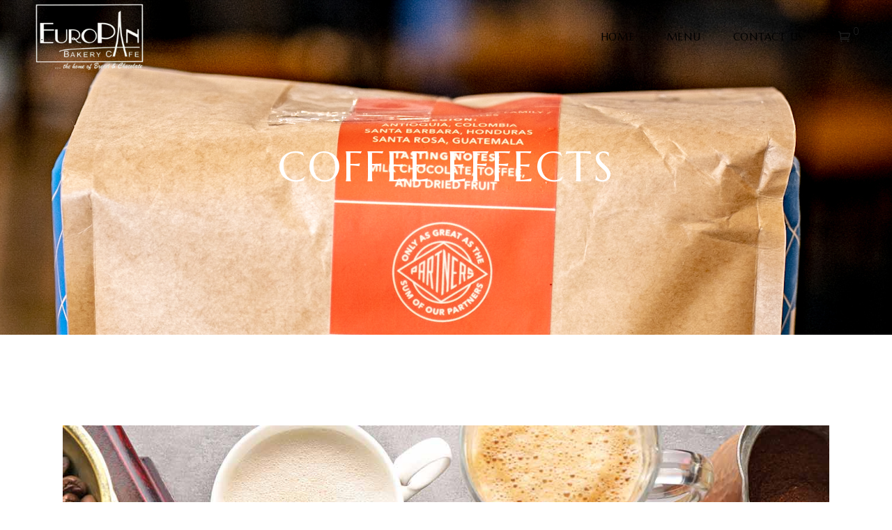

--- FILE ---
content_type: text/html
request_url: https://europancafenyc.com/category/coffee-effects/
body_size: 11801
content:
<!DOCTYPE html>
<html lang="en-US">
<head>
			
		<meta charset="UTF-8"/>
		<link rel="profile" href="http://gmpg.org/xfn/11"/>
			
				<meta name="viewport" content="width=device-width,initial-scale=1,user-scalable=yes">
		<title>Coffee Effects &#8211; Europan Cafe</title>
<meta name='robots' content='max-image-preview:large' />
	<style>img:is([sizes="auto" i], [sizes^="auto," i]) { contain-intrinsic-size: 3000px 1500px }</style>
	<link rel='dns-prefetch' href='//maps.googleapis.com' />
<link rel='dns-prefetch' href='//fonts.googleapis.com' />
<link rel="alternate" type="application/rss+xml" title="Europan Cafe &raquo; Feed" href="https://europancafenyc.com/feed/" />
<link rel="alternate" type="application/rss+xml" title="Europan Cafe &raquo; Comments Feed" href="https://europancafenyc.com/comments/feed/" />
<link rel="alternate" type="application/rss+xml" title="Europan Cafe &raquo; Coffee Effects Category Feed" href="https://europancafenyc.com/category/coffee-effects/feed/" />
<script type="text/javascript">
/* <![CDATA[ */
window._wpemojiSettings = {"baseUrl":"https:\/\/s.w.org\/images\/core\/emoji\/15.1.0\/72x72\/","ext":".png","svgUrl":"https:\/\/s.w.org\/images\/core\/emoji\/15.1.0\/svg\/","svgExt":".svg","source":{"concatemoji":"https:\/\/europancafenyc.com\/wp-includes\/js\/wp-emoji-release.min.js?ver=6.8.1"}};
/*! This file is auto-generated */
!function(i,n){var o,s,e;function c(e){try{var t={supportTests:e,timestamp:(new Date).valueOf()};sessionStorage.setItem(o,JSON.stringify(t))}catch(e){}}function p(e,t,n){e.clearRect(0,0,e.canvas.width,e.canvas.height),e.fillText(t,0,0);var t=new Uint32Array(e.getImageData(0,0,e.canvas.width,e.canvas.height).data),r=(e.clearRect(0,0,e.canvas.width,e.canvas.height),e.fillText(n,0,0),new Uint32Array(e.getImageData(0,0,e.canvas.width,e.canvas.height).data));return t.every(function(e,t){return e===r[t]})}function u(e,t,n){switch(t){case"flag":return n(e,"\ud83c\udff3\ufe0f\u200d\u26a7\ufe0f","\ud83c\udff3\ufe0f\u200b\u26a7\ufe0f")?!1:!n(e,"\ud83c\uddfa\ud83c\uddf3","\ud83c\uddfa\u200b\ud83c\uddf3")&&!n(e,"\ud83c\udff4\udb40\udc67\udb40\udc62\udb40\udc65\udb40\udc6e\udb40\udc67\udb40\udc7f","\ud83c\udff4\u200b\udb40\udc67\u200b\udb40\udc62\u200b\udb40\udc65\u200b\udb40\udc6e\u200b\udb40\udc67\u200b\udb40\udc7f");case"emoji":return!n(e,"\ud83d\udc26\u200d\ud83d\udd25","\ud83d\udc26\u200b\ud83d\udd25")}return!1}function f(e,t,n){var r="undefined"!=typeof WorkerGlobalScope&&self instanceof WorkerGlobalScope?new OffscreenCanvas(300,150):i.createElement("canvas"),a=r.getContext("2d",{willReadFrequently:!0}),o=(a.textBaseline="top",a.font="600 32px Arial",{});return e.forEach(function(e){o[e]=t(a,e,n)}),o}function t(e){var t=i.createElement("script");t.src=e,t.defer=!0,i.head.appendChild(t)}"undefined"!=typeof Promise&&(o="wpEmojiSettingsSupports",s=["flag","emoji"],n.supports={everything:!0,everythingExceptFlag:!0},e=new Promise(function(e){i.addEventListener("DOMContentLoaded",e,{once:!0})}),new Promise(function(t){var n=function(){try{var e=JSON.parse(sessionStorage.getItem(o));if("object"==typeof e&&"number"==typeof e.timestamp&&(new Date).valueOf()<e.timestamp+604800&&"object"==typeof e.supportTests)return e.supportTests}catch(e){}return null}();if(!n){if("undefined"!=typeof Worker&&"undefined"!=typeof OffscreenCanvas&&"undefined"!=typeof URL&&URL.createObjectURL&&"undefined"!=typeof Blob)try{var e="postMessage("+f.toString()+"("+[JSON.stringify(s),u.toString(),p.toString()].join(",")+"));",r=new Blob([e],{type:"text/javascript"}),a=new Worker(URL.createObjectURL(r),{name:"wpTestEmojiSupports"});return void(a.onmessage=function(e){c(n=e.data),a.terminate(),t(n)})}catch(e){}c(n=f(s,u,p))}t(n)}).then(function(e){for(var t in e)n.supports[t]=e[t],n.supports.everything=n.supports.everything&&n.supports[t],"flag"!==t&&(n.supports.everythingExceptFlag=n.supports.everythingExceptFlag&&n.supports[t]);n.supports.everythingExceptFlag=n.supports.everythingExceptFlag&&!n.supports.flag,n.DOMReady=!1,n.readyCallback=function(){n.DOMReady=!0}}).then(function(){return e}).then(function(){var e;n.supports.everything||(n.readyCallback(),(e=n.source||{}).concatemoji?t(e.concatemoji):e.wpemoji&&e.twemoji&&(t(e.twemoji),t(e.wpemoji)))}))}((window,document),window._wpemojiSettings);
/* ]]> */
</script>
<link rel='stylesheet' id='wc-stripe-blocks-checkout-style-css' href='https://europancafenyc.com/wp-content/plugins/woocommerce-gateway-stripe/build/upe_blocks.css?ver=a88a15ab0bb435d143d1786c93437c30' type='text/css' media='all' />
<style id='wp-emoji-styles-inline-css' type='text/css'>

	img.wp-smiley, img.emoji {
		display: inline !important;
		border: none !important;
		box-shadow: none !important;
		height: 1em !important;
		width: 1em !important;
		margin: 0 0.07em !important;
		vertical-align: -0.1em !important;
		background: none !important;
		padding: 0 !important;
	}
</style>
<link rel='stylesheet' id='wp-block-library-css' href='https://europancafenyc.com/wp-includes/css/dist/block-library/style.min.css?ver=6.8.1' type='text/css' media='all' />
<style id='classic-theme-styles-inline-css' type='text/css'>
/*! This file is auto-generated */
.wp-block-button__link{color:#fff;background-color:#32373c;border-radius:9999px;box-shadow:none;text-decoration:none;padding:calc(.667em + 2px) calc(1.333em + 2px);font-size:1.125em}.wp-block-file__button{background:#32373c;color:#fff;text-decoration:none}
</style>
<link rel='stylesheet' id='wc-blocks-vendors-style-css' href='https://europancafenyc.com/wp-content/plugins/woocommerce/packages/woocommerce-blocks/build/wc-blocks-vendors-style.css?ver=9.8.5' type='text/css' media='all' />
<link rel='stylesheet' id='wc-blocks-style-css' href='https://europancafenyc.com/wp-content/plugins/woocommerce/packages/woocommerce-blocks/build/wc-blocks-style.css?ver=9.8.5' type='text/css' media='all' />
<style id='global-styles-inline-css' type='text/css'>
:root{--wp--preset--aspect-ratio--square: 1;--wp--preset--aspect-ratio--4-3: 4/3;--wp--preset--aspect-ratio--3-4: 3/4;--wp--preset--aspect-ratio--3-2: 3/2;--wp--preset--aspect-ratio--2-3: 2/3;--wp--preset--aspect-ratio--16-9: 16/9;--wp--preset--aspect-ratio--9-16: 9/16;--wp--preset--color--black: #000000;--wp--preset--color--cyan-bluish-gray: #abb8c3;--wp--preset--color--white: #ffffff;--wp--preset--color--pale-pink: #f78da7;--wp--preset--color--vivid-red: #cf2e2e;--wp--preset--color--luminous-vivid-orange: #ff6900;--wp--preset--color--luminous-vivid-amber: #fcb900;--wp--preset--color--light-green-cyan: #7bdcb5;--wp--preset--color--vivid-green-cyan: #00d084;--wp--preset--color--pale-cyan-blue: #8ed1fc;--wp--preset--color--vivid-cyan-blue: #0693e3;--wp--preset--color--vivid-purple: #9b51e0;--wp--preset--gradient--vivid-cyan-blue-to-vivid-purple: linear-gradient(135deg,rgba(6,147,227,1) 0%,rgb(155,81,224) 100%);--wp--preset--gradient--light-green-cyan-to-vivid-green-cyan: linear-gradient(135deg,rgb(122,220,180) 0%,rgb(0,208,130) 100%);--wp--preset--gradient--luminous-vivid-amber-to-luminous-vivid-orange: linear-gradient(135deg,rgba(252,185,0,1) 0%,rgba(255,105,0,1) 100%);--wp--preset--gradient--luminous-vivid-orange-to-vivid-red: linear-gradient(135deg,rgba(255,105,0,1) 0%,rgb(207,46,46) 100%);--wp--preset--gradient--very-light-gray-to-cyan-bluish-gray: linear-gradient(135deg,rgb(238,238,238) 0%,rgb(169,184,195) 100%);--wp--preset--gradient--cool-to-warm-spectrum: linear-gradient(135deg,rgb(74,234,220) 0%,rgb(151,120,209) 20%,rgb(207,42,186) 40%,rgb(238,44,130) 60%,rgb(251,105,98) 80%,rgb(254,248,76) 100%);--wp--preset--gradient--blush-light-purple: linear-gradient(135deg,rgb(255,206,236) 0%,rgb(152,150,240) 100%);--wp--preset--gradient--blush-bordeaux: linear-gradient(135deg,rgb(254,205,165) 0%,rgb(254,45,45) 50%,rgb(107,0,62) 100%);--wp--preset--gradient--luminous-dusk: linear-gradient(135deg,rgb(255,203,112) 0%,rgb(199,81,192) 50%,rgb(65,88,208) 100%);--wp--preset--gradient--pale-ocean: linear-gradient(135deg,rgb(255,245,203) 0%,rgb(182,227,212) 50%,rgb(51,167,181) 100%);--wp--preset--gradient--electric-grass: linear-gradient(135deg,rgb(202,248,128) 0%,rgb(113,206,126) 100%);--wp--preset--gradient--midnight: linear-gradient(135deg,rgb(2,3,129) 0%,rgb(40,116,252) 100%);--wp--preset--font-size--small: 13px;--wp--preset--font-size--medium: 20px;--wp--preset--font-size--large: 36px;--wp--preset--font-size--x-large: 42px;--wp--preset--spacing--20: 0.44rem;--wp--preset--spacing--30: 0.67rem;--wp--preset--spacing--40: 1rem;--wp--preset--spacing--50: 1.5rem;--wp--preset--spacing--60: 2.25rem;--wp--preset--spacing--70: 3.38rem;--wp--preset--spacing--80: 5.06rem;--wp--preset--shadow--natural: 6px 6px 9px rgba(0, 0, 0, 0.2);--wp--preset--shadow--deep: 12px 12px 50px rgba(0, 0, 0, 0.4);--wp--preset--shadow--sharp: 6px 6px 0px rgba(0, 0, 0, 0.2);--wp--preset--shadow--outlined: 6px 6px 0px -3px rgba(255, 255, 255, 1), 6px 6px rgba(0, 0, 0, 1);--wp--preset--shadow--crisp: 6px 6px 0px rgba(0, 0, 0, 1);}:where(.is-layout-flex){gap: 0.5em;}:where(.is-layout-grid){gap: 0.5em;}body .is-layout-flex{display: flex;}.is-layout-flex{flex-wrap: wrap;align-items: center;}.is-layout-flex > :is(*, div){margin: 0;}body .is-layout-grid{display: grid;}.is-layout-grid > :is(*, div){margin: 0;}:where(.wp-block-columns.is-layout-flex){gap: 2em;}:where(.wp-block-columns.is-layout-grid){gap: 2em;}:where(.wp-block-post-template.is-layout-flex){gap: 1.25em;}:where(.wp-block-post-template.is-layout-grid){gap: 1.25em;}.has-black-color{color: var(--wp--preset--color--black) !important;}.has-cyan-bluish-gray-color{color: var(--wp--preset--color--cyan-bluish-gray) !important;}.has-white-color{color: var(--wp--preset--color--white) !important;}.has-pale-pink-color{color: var(--wp--preset--color--pale-pink) !important;}.has-vivid-red-color{color: var(--wp--preset--color--vivid-red) !important;}.has-luminous-vivid-orange-color{color: var(--wp--preset--color--luminous-vivid-orange) !important;}.has-luminous-vivid-amber-color{color: var(--wp--preset--color--luminous-vivid-amber) !important;}.has-light-green-cyan-color{color: var(--wp--preset--color--light-green-cyan) !important;}.has-vivid-green-cyan-color{color: var(--wp--preset--color--vivid-green-cyan) !important;}.has-pale-cyan-blue-color{color: var(--wp--preset--color--pale-cyan-blue) !important;}.has-vivid-cyan-blue-color{color: var(--wp--preset--color--vivid-cyan-blue) !important;}.has-vivid-purple-color{color: var(--wp--preset--color--vivid-purple) !important;}.has-black-background-color{background-color: var(--wp--preset--color--black) !important;}.has-cyan-bluish-gray-background-color{background-color: var(--wp--preset--color--cyan-bluish-gray) !important;}.has-white-background-color{background-color: var(--wp--preset--color--white) !important;}.has-pale-pink-background-color{background-color: var(--wp--preset--color--pale-pink) !important;}.has-vivid-red-background-color{background-color: var(--wp--preset--color--vivid-red) !important;}.has-luminous-vivid-orange-background-color{background-color: var(--wp--preset--color--luminous-vivid-orange) !important;}.has-luminous-vivid-amber-background-color{background-color: var(--wp--preset--color--luminous-vivid-amber) !important;}.has-light-green-cyan-background-color{background-color: var(--wp--preset--color--light-green-cyan) !important;}.has-vivid-green-cyan-background-color{background-color: var(--wp--preset--color--vivid-green-cyan) !important;}.has-pale-cyan-blue-background-color{background-color: var(--wp--preset--color--pale-cyan-blue) !important;}.has-vivid-cyan-blue-background-color{background-color: var(--wp--preset--color--vivid-cyan-blue) !important;}.has-vivid-purple-background-color{background-color: var(--wp--preset--color--vivid-purple) !important;}.has-black-border-color{border-color: var(--wp--preset--color--black) !important;}.has-cyan-bluish-gray-border-color{border-color: var(--wp--preset--color--cyan-bluish-gray) !important;}.has-white-border-color{border-color: var(--wp--preset--color--white) !important;}.has-pale-pink-border-color{border-color: var(--wp--preset--color--pale-pink) !important;}.has-vivid-red-border-color{border-color: var(--wp--preset--color--vivid-red) !important;}.has-luminous-vivid-orange-border-color{border-color: var(--wp--preset--color--luminous-vivid-orange) !important;}.has-luminous-vivid-amber-border-color{border-color: var(--wp--preset--color--luminous-vivid-amber) !important;}.has-light-green-cyan-border-color{border-color: var(--wp--preset--color--light-green-cyan) !important;}.has-vivid-green-cyan-border-color{border-color: var(--wp--preset--color--vivid-green-cyan) !important;}.has-pale-cyan-blue-border-color{border-color: var(--wp--preset--color--pale-cyan-blue) !important;}.has-vivid-cyan-blue-border-color{border-color: var(--wp--preset--color--vivid-cyan-blue) !important;}.has-vivid-purple-border-color{border-color: var(--wp--preset--color--vivid-purple) !important;}.has-vivid-cyan-blue-to-vivid-purple-gradient-background{background: var(--wp--preset--gradient--vivid-cyan-blue-to-vivid-purple) !important;}.has-light-green-cyan-to-vivid-green-cyan-gradient-background{background: var(--wp--preset--gradient--light-green-cyan-to-vivid-green-cyan) !important;}.has-luminous-vivid-amber-to-luminous-vivid-orange-gradient-background{background: var(--wp--preset--gradient--luminous-vivid-amber-to-luminous-vivid-orange) !important;}.has-luminous-vivid-orange-to-vivid-red-gradient-background{background: var(--wp--preset--gradient--luminous-vivid-orange-to-vivid-red) !important;}.has-very-light-gray-to-cyan-bluish-gray-gradient-background{background: var(--wp--preset--gradient--very-light-gray-to-cyan-bluish-gray) !important;}.has-cool-to-warm-spectrum-gradient-background{background: var(--wp--preset--gradient--cool-to-warm-spectrum) !important;}.has-blush-light-purple-gradient-background{background: var(--wp--preset--gradient--blush-light-purple) !important;}.has-blush-bordeaux-gradient-background{background: var(--wp--preset--gradient--blush-bordeaux) !important;}.has-luminous-dusk-gradient-background{background: var(--wp--preset--gradient--luminous-dusk) !important;}.has-pale-ocean-gradient-background{background: var(--wp--preset--gradient--pale-ocean) !important;}.has-electric-grass-gradient-background{background: var(--wp--preset--gradient--electric-grass) !important;}.has-midnight-gradient-background{background: var(--wp--preset--gradient--midnight) !important;}.has-small-font-size{font-size: var(--wp--preset--font-size--small) !important;}.has-medium-font-size{font-size: var(--wp--preset--font-size--medium) !important;}.has-large-font-size{font-size: var(--wp--preset--font-size--large) !important;}.has-x-large-font-size{font-size: var(--wp--preset--font-size--x-large) !important;}
:where(.wp-block-post-template.is-layout-flex){gap: 1.25em;}:where(.wp-block-post-template.is-layout-grid){gap: 1.25em;}
:where(.wp-block-columns.is-layout-flex){gap: 2em;}:where(.wp-block-columns.is-layout-grid){gap: 2em;}
:root :where(.wp-block-pullquote){font-size: 1.5em;line-height: 1.6;}
</style>
<link rel='stylesheet' id='contact-form-7-css' href='https://europancafenyc.com/wp-content/plugins/contact-form-7/includes/css/styles.css?ver=5.7.6' type='text/css' media='all' />
<link rel='stylesheet' id='corretto-restaurant-style-css' href='https://europancafenyc.com/wp-content/plugins/corretto-restaurant/assets/css/restaurant.min.css?ver=6.8.1' type='text/css' media='all' />
<link rel='stylesheet' id='corretto-restaurant-responsive-style-css' href='https://europancafenyc.com/wp-content/plugins/corretto-restaurant/assets/css/restaurant-responsive.min.css?ver=6.8.1' type='text/css' media='all' />
<style id='woocommerce-inline-inline-css' type='text/css'>
.woocommerce form .form-row .required { visibility: visible; }
</style>
<link rel='stylesheet' id='fdoe-order-font-1-css' href='https://europancafenyc.com/wp-content/plugins/food-online-premium/assets/fontawesome/css/fontawesome.min.css?ver=4.2.7' type='text/css' rel="preload" media="all" />
<link rel='stylesheet' id='fdoe-order-font-2-css' href='https://europancafenyc.com/wp-content/plugins/food-online-premium/assets/fontawesome/css/solid.min.css?ver=4.2.7' type='text/css' rel="preload" media="all" />
<link rel='stylesheet' id='fdoe-order-font-4-css' href='https://europancafenyc.com/wp-content/plugins/food-online-premium/assets/fontawesome/css/regular.min.css?ver=4.2.7' type='text/css' media='all' />
<link rel='stylesheet' id='corretto-elated-default-style-css' href='https://europancafenyc.com/wp-content/themes/corretto/style.css?ver=6.8.1' type='text/css' media='all' />
<link rel='stylesheet' id='corretto-elated-modules-css' href='https://europancafenyc.com/wp-content/themes/corretto/assets/css/modules.min.css?ver=6.8.1' type='text/css' media='all' />
<link rel='stylesheet' id='eltdf-font_awesome-css' href='https://europancafenyc.com/wp-content/themes/corretto/assets/css/font-awesome/css/font-awesome.min.css?ver=6.8.1' type='text/css' media='all' />
<link rel='stylesheet' id='eltdf-font_elegant-css' href='https://europancafenyc.com/wp-content/themes/corretto/assets/css/elegant-icons/style.min.css?ver=6.8.1' type='text/css' media='all' />
<link rel='stylesheet' id='eltdf-ion_icons-css' href='https://europancafenyc.com/wp-content/themes/corretto/assets/css/ion-icons/css/ionicons.min.css?ver=6.8.1' type='text/css' media='all' />
<link rel='stylesheet' id='eltdf-linea_icons-css' href='https://europancafenyc.com/wp-content/themes/corretto/assets/css/linea-icons/style.css?ver=6.8.1' type='text/css' media='all' />
<link rel='stylesheet' id='eltdf-linear_icons-css' href='https://europancafenyc.com/wp-content/themes/corretto/assets/css/linear-icons/style.css?ver=6.8.1' type='text/css' media='all' />
<link rel='stylesheet' id='eltdf-simple_line_icons-css' href='https://europancafenyc.com/wp-content/themes/corretto/assets/css/simple-line-icons/simple-line-icons.css?ver=6.8.1' type='text/css' media='all' />
<link rel='stylesheet' id='eltdf-dripicons-css' href='https://europancafenyc.com/wp-content/themes/corretto/assets/css/dripicons/dripicons.css?ver=6.8.1' type='text/css' media='all' />
<link rel='stylesheet' id='mediaelement-css' href='https://europancafenyc.com/wp-includes/js/mediaelement/mediaelementplayer-legacy.min.css?ver=4.2.17' type='text/css' media='all' />
<link rel='stylesheet' id='wp-mediaelement-css' href='https://europancafenyc.com/wp-includes/js/mediaelement/wp-mediaelement.min.css?ver=6.8.1' type='text/css' media='all' />
<link rel='stylesheet' id='corretto-elated-woo-css' href='https://europancafenyc.com/wp-content/themes/corretto/assets/css/woocommerce.min.css?ver=6.8.1' type='text/css' media='all' />
<link rel='stylesheet' id='corretto-elated-woo-responsive-css' href='https://europancafenyc.com/wp-content/themes/corretto/assets/css/woocommerce-responsive.min.css?ver=6.8.1' type='text/css' media='all' />
<link rel='stylesheet' id='corretto-elated-style-dynamic-css' href='https://europancafenyc.com/wp-content/themes/corretto/assets/css/style_dynamic.css?ver=1608556704' type='text/css' media='all' />
<link rel='stylesheet' id='corretto-elated-modules-responsive-css' href='https://europancafenyc.com/wp-content/themes/corretto/assets/css/modules-responsive.min.css?ver=6.8.1' type='text/css' media='all' />
<link rel='stylesheet' id='corretto-elated-style-dynamic-responsive-css' href='https://europancafenyc.com/wp-content/themes/corretto/assets/css/style_dynamic_responsive.css?ver=1608556704' type='text/css' media='all' />
<link rel='stylesheet' id='corretto-elated-google-fonts-css' href='https://fonts.googleapis.com/css?family=Open+Sans%3A300%2C300italic%2C400%2C400italic%2C600%7CMarcellus%3A300%2C300italic%2C400%2C400italic%2C600&#038;subset=latin-ext&#038;ver=1.0.0' type='text/css' media='all' />
<link rel='stylesheet' id='js_composer_front-css' href='https://europancafenyc.com/wp-content/plugins/js_composer/assets/css/js_composer.min.css?ver=6.4.1' type='text/css' media='all' />
<link rel='stylesheet' id='fdoe-order-style-broad-css' href='https://europancafenyc.com/wp-content/plugins/food-online-premium/assets/css/site-broad.min.css?ver=4.2.7' type='text/css' media='all' />
<script type="text/javascript" src="https://europancafenyc.com/wp-includes/js/jquery/jquery.min.js?ver=3.7.1" id="jquery-core-js"></script>
<script type="text/javascript" src="https://europancafenyc.com/wp-includes/js/jquery/jquery-migrate.min.js?ver=3.4.1" id="jquery-migrate-js"></script>
<script type="text/javascript" src="https://europancafenyc.com/wp-content/plugins/woocommerce/assets/js/jquery-blockui/jquery.blockUI.min.js?ver=2.7.0-wc.7.6.1" id="jquery-blockui-js"></script>
<script type="text/javascript" id="wc-add-to-cart-js-extra">
/* <![CDATA[ */
var wc_add_to_cart_params = {"ajax_url":"\/wp-admin\/admin-ajax.php","wc_ajax_url":"\/?wc-ajax=%%endpoint%%","i18n_view_cart":"View cart","cart_url":"https:\/\/europancafenyc.com\/cart\/","is_cart":"","cart_redirect_after_add":"no"};
/* ]]> */
</script>
<script type="text/javascript" src="https://europancafenyc.com/wp-content/plugins/woocommerce/assets/js/frontend/add-to-cart.min.js?ver=7.6.1" id="wc-add-to-cart-js"></script>
<script type="text/javascript" src="https://europancafenyc.com/wp-content/plugins/js_composer/assets/js/vendors/woocommerce-add-to-cart.js?ver=6.4.1" id="vc_woocommerce-add-to-cart-js-js"></script>
<link rel="https://api.w.org/" href="https://europancafenyc.com/wp-json/" /><link rel="alternate" title="JSON" type="application/json" href="https://europancafenyc.com/wp-json/wp/v2/categories/19" /><link rel="EditURI" type="application/rsd+xml" title="RSD" href="https://europancafenyc.com/xmlrpc.php?rsd" />
<meta name="generator" content="WordPress 6.8.1" />
<meta name="generator" content="WooCommerce 7.6.1" />
	<noscript><style>.woocommerce-product-gallery{ opacity: 1 !important; }</style></noscript>
	<meta name="generator" content="Powered by WPBakery Page Builder - drag and drop page builder for WordPress."/>
<meta name="generator" content="Powered by Slider Revolution 6.6.12 - responsive, Mobile-Friendly Slider Plugin for WordPress with comfortable drag and drop interface." />
<link rel="icon" href="https://europancafenyc.com/wp-content/uploads/2020/11/cropped-europan-logo-1-32x32.png" sizes="32x32" />
<link rel="icon" href="https://europancafenyc.com/wp-content/uploads/2020/11/cropped-europan-logo-1-192x192.png" sizes="192x192" />
<link rel="apple-touch-icon" href="https://europancafenyc.com/wp-content/uploads/2020/11/cropped-europan-logo-1-180x180.png" />
<meta name="msapplication-TileImage" content="https://europancafenyc.com/wp-content/uploads/2020/11/cropped-europan-logo-1-270x270.png" />
<script>function setREVStartSize(e){
			//window.requestAnimationFrame(function() {
				window.RSIW = window.RSIW===undefined ? window.innerWidth : window.RSIW;
				window.RSIH = window.RSIH===undefined ? window.innerHeight : window.RSIH;
				try {
					var pw = document.getElementById(e.c).parentNode.offsetWidth,
						newh;
					pw = pw===0 || isNaN(pw) || (e.l=="fullwidth" || e.layout=="fullwidth") ? window.RSIW : pw;
					e.tabw = e.tabw===undefined ? 0 : parseInt(e.tabw);
					e.thumbw = e.thumbw===undefined ? 0 : parseInt(e.thumbw);
					e.tabh = e.tabh===undefined ? 0 : parseInt(e.tabh);
					e.thumbh = e.thumbh===undefined ? 0 : parseInt(e.thumbh);
					e.tabhide = e.tabhide===undefined ? 0 : parseInt(e.tabhide);
					e.thumbhide = e.thumbhide===undefined ? 0 : parseInt(e.thumbhide);
					e.mh = e.mh===undefined || e.mh=="" || e.mh==="auto" ? 0 : parseInt(e.mh,0);
					if(e.layout==="fullscreen" || e.l==="fullscreen")
						newh = Math.max(e.mh,window.RSIH);
					else{
						e.gw = Array.isArray(e.gw) ? e.gw : [e.gw];
						for (var i in e.rl) if (e.gw[i]===undefined || e.gw[i]===0) e.gw[i] = e.gw[i-1];
						e.gh = e.el===undefined || e.el==="" || (Array.isArray(e.el) && e.el.length==0)? e.gh : e.el;
						e.gh = Array.isArray(e.gh) ? e.gh : [e.gh];
						for (var i in e.rl) if (e.gh[i]===undefined || e.gh[i]===0) e.gh[i] = e.gh[i-1];
											
						var nl = new Array(e.rl.length),
							ix = 0,
							sl;
						e.tabw = e.tabhide>=pw ? 0 : e.tabw;
						e.thumbw = e.thumbhide>=pw ? 0 : e.thumbw;
						e.tabh = e.tabhide>=pw ? 0 : e.tabh;
						e.thumbh = e.thumbhide>=pw ? 0 : e.thumbh;
						for (var i in e.rl) nl[i] = e.rl[i]<window.RSIW ? 0 : e.rl[i];
						sl = nl[0];
						for (var i in nl) if (sl>nl[i] && nl[i]>0) { sl = nl[i]; ix=i;}
						var m = pw>(e.gw[ix]+e.tabw+e.thumbw) ? 1 : (pw-(e.tabw+e.thumbw)) / (e.gw[ix]);
						newh =  (e.gh[ix] * m) + (e.tabh + e.thumbh);
					}
					var el = document.getElementById(e.c);
					if (el!==null && el) el.style.height = newh+"px";
					el = document.getElementById(e.c+"_wrapper");
					if (el!==null && el) {
						el.style.height = newh+"px";
						el.style.display = "block";
					}
				} catch(e){
					console.log("Failure at Presize of Slider:" + e)
				}
			//});
		  };</script>
		<style type="text/css" id="wp-custom-css">
			@media only screen and (max-width: 680px){
    .eltdf-rml-title {
        font-size: 14px;
    }
	.eltdf-st-title {
        font-size: 25px;
    }
}

.eltdf-sticky-header.header-appear a.eltdf-header-cart.eltdf-header-cart-icon-pack {
    color: #fff;
}
		</style>
		<noscript><style> .wpb_animate_when_almost_visible { opacity: 1; }</style></noscript></head>
<body class="archive category category-coffee-effects category-19 wp-theme-corretto theme-corretto corretto-core-1.2.2 eltdf-restaurant-1.1 woocommerce-no-js corretto-ver-1.4.1 eltdf-grid-1300 eltdf-content-background-full-image eltdf-sticky-header-on-scroll-down-up eltdf-dropdown-animate-height eltdf-header-standard eltdf-menu-area-shadow-disable eltdf-menu-area-in-grid-shadow-disable eltdf-menu-area-border-disable eltdf-menu-area-in-grid-border-disable eltdf-logo-area-border-disable eltdf-header-vertical-shadow-disable eltdf-header-vertical-border-disable eltdf-woocommerce-columns-3 eltdf-woo-normal-space eltdf-woo-pl-info-below-image eltdf-woo-single-thumb-below-image eltdf-woo-single-has-pretty-photo eltdf-default-mobile-header eltdf-sticky-up-mobile-header wpb-js-composer js-comp-ver-6.4.1 vc_responsive" itemscope itemtype="http://schema.org/WebPage">
	
    <div class="eltdf-wrapper">
        <div class="eltdf-wrapper-inner">
            
<header class="eltdf-page-header">
		
				
	<div class="eltdf-menu-area eltdf-menu-right">
				
						
			<div class="eltdf-vertical-align-containers">
				<div class="eltdf-position-left"><!--
				 --><div class="eltdf-position-left-inner">
						

<div class="eltdf-logo-wrapper">
    <a itemprop="url" href="https://europancafenyc.com/" style="height: 142px;">
        <img itemprop="image" class="eltdf-normal-logo" src="https://europancafenyc.com/wp-content/uploads/2020/11/europan-logo-1.png" width="499" height="284"  alt="logo"/>
        <img itemprop="image" class="eltdf-dark-logo" src="https://europancafenyc.com/wp-content/uploads/2020/11/europan-logo-1.png" width="499" height="284"  alt="dark logo"/>        <img itemprop="image" class="eltdf-light-logo" src="https://europancafenyc.com/wp-content/uploads/2020/11/europan-logo-1.png" width="499" height="284"  alt="light logo"/>    </a>
</div>

											</div>
				</div>
								<div class="eltdf-position-right"><!--
				 --><div class="eltdf-position-right-inner">
													
<nav class="eltdf-main-menu eltdf-drop-down eltdf-default-nav">
    <ul id="menu-main-menu-2" class="clearfix"><li id="nav-menu-item-3334" class="menu-item menu-item-type-post_type menu-item-object-page menu-item-home  narrow"><a href="https://europancafenyc.com/" class=""><span class="item_outer"><span class="item_text">HOME</span></span></a></li>
<li id="nav-menu-item-3338" class="menu-item menu-item-type-post_type menu-item-object-page  narrow"><a href="https://europancafenyc.com/delivery/" class=""><span class="item_outer"><span class="item_text">MENU</span></span></a></li>
<li id="nav-menu-item-3337" class="menu-item menu-item-type-post_type menu-item-object-page  narrow"><a href="https://europancafenyc.com/contact-us/" class=""><span class="item_outer"><span class="item_text">CONTACT US</span></span></a></li>
</ul></nav>

												            <div class="eltdf-shopping-cart-holder" style="padding: 3px 8px 0px 23px">
                <div class="eltdf-shopping-cart-inner">
                    <a itemprop="url" class="eltdf-header-cart eltdf-header-cart-icon-pack"                       href="https://europancafenyc.com/cart/">
                        <span class="eltdf-cart-icon"><span aria-hidden="true" class="eltdf-icon-font-elegant icon_cart_alt "></span></span>
                        <span class="eltdf-cart-number">0</span>
                    </a>
                    <div class="eltdf-shopping-cart-dropdown">
                        <ul>
                                                            <li class="eltdf-empty-cart">No products in the cart.</li>
                                                    </ul>
                    </div>
                </div>
            </div>
            					</div>
				</div>
			</div>
			
			</div>
			
		
	
<div class="eltdf-sticky-header">
        <div class="eltdf-sticky-holder eltdf-menu-right">
                    <div class="eltdf-vertical-align-containers">
                <div class="eltdf-position-left"><!--
                 --><div class="eltdf-position-left-inner">
                        

<div class="eltdf-logo-wrapper">
    <a itemprop="url" href="https://europancafenyc.com/" style="height: 142px;">
        <img itemprop="image" class="eltdf-normal-logo" src="https://europancafenyc.com/wp-content/uploads/2020/11/europan-logo-1.png" width="499" height="284"  alt="logo"/>
        <img itemprop="image" class="eltdf-dark-logo" src="https://europancafenyc.com/wp-content/uploads/2020/11/europan-logo-1.png" width="499" height="284"  alt="dark logo"/>        <img itemprop="image" class="eltdf-light-logo" src="https://europancafenyc.com/wp-content/uploads/2020/11/europan-logo-1.png" width="499" height="284"  alt="light logo"/>    </a>
</div>

                                            </div>
                </div>
                                <div class="eltdf-position-right"><!--
                 --><div class="eltdf-position-right-inner">
                                                    
<nav class="eltdf-main-menu eltdf-drop-down eltdf-sticky-nav">
    <ul id="menu-main-menu-3" class="clearfix"><li id="sticky-nav-menu-item-3334" class="menu-item menu-item-type-post_type menu-item-object-page menu-item-home  narrow"><a href="https://europancafenyc.com/" class=""><span class="item_outer"><span class="item_text">HOME</span><span class="plus"></span></span></a></li>
<li id="sticky-nav-menu-item-3338" class="menu-item menu-item-type-post_type menu-item-object-page  narrow"><a href="https://europancafenyc.com/delivery/" class=""><span class="item_outer"><span class="item_text">MENU</span><span class="plus"></span></span></a></li>
<li id="sticky-nav-menu-item-3337" class="menu-item menu-item-type-post_type menu-item-object-page  narrow"><a href="https://europancafenyc.com/contact-us/" class=""><span class="item_outer"><span class="item_text">CONTACT US</span><span class="plus"></span></span></a></li>
</ul></nav>

                                                            <div class="eltdf-shopping-cart-holder" style="padding: 3px 8px 0px 23px">
                <div class="eltdf-shopping-cart-inner">
                    <a itemprop="url" class="eltdf-header-cart eltdf-header-cart-icon-pack"                       href="https://europancafenyc.com/cart/">
                        <span class="eltdf-cart-icon"><span aria-hidden="true" class="eltdf-icon-font-elegant icon_cart_alt "></span></span>
                        <span class="eltdf-cart-number">0</span>
                    </a>
                    <div class="eltdf-shopping-cart-dropdown">
                        <ul>
                                                            <li class="eltdf-empty-cart">No products in the cart.</li>
                                                    </ul>
                    </div>
                </div>
            </div>
                                </div>
                </div>
            </div>
                </div>
	</div>

	
	</header>


<header class="eltdf-mobile-header">
		
	<div class="eltdf-mobile-header-inner">
		<div class="eltdf-mobile-header-holder">
			<div class="eltdf-grid">
				<div class="eltdf-vertical-align-containers">
					<div class="eltdf-vertical-align-containers">
													<div class="eltdf-mobile-menu-opener eltdf-mobile-menu-opener-icon-pack">
								<a href="javascript:void(0)">
									<span class="eltdf-mobile-menu-icon">
										<span aria-hidden="true" class="eltdf-icon-font-elegant icon_menu "></span>									</span>
																	</a>
							</div>
												<div class="eltdf-position-center"><!--
						 --><div class="eltdf-position-center-inner">
								

<div class="eltdf-mobile-logo-wrapper">
    <a itemprop="url" href="https://europancafenyc.com/" style="height: 57px">
        <img itemprop="image" src="https://europancafenyc.com/wp-content/uploads/2020/11/europan-logo-e1606018996419.png"  alt="Mobile Logo"/>
    </a>
</div>

							</div>
						</div>
						<div class="eltdf-position-right"><!--
						 --><div class="eltdf-position-right-inner">
															</div>
						</div>
					</div>
				</div>
			</div>
		</div>
		
    <nav class="eltdf-mobile-nav" role="navigation" aria-label="Mobile Menu">
        <div class="eltdf-grid">

            <ul id="menu-main-menu-4" class=""><li id="mobile-menu-item-3334" class="menu-item menu-item-type-post_type menu-item-object-page menu-item-home "><a href="https://europancafenyc.com/" class=""><span>HOME</span></a></li>
<li id="mobile-menu-item-3338" class="menu-item menu-item-type-post_type menu-item-object-page "><a href="https://europancafenyc.com/delivery/" class=""><span>MENU</span></a></li>
<li id="mobile-menu-item-3337" class="menu-item menu-item-type-post_type menu-item-object-page "><a href="https://europancafenyc.com/contact-us/" class=""><span>CONTACT US</span></a></li>
</ul>        </div>
    </nav>

	</div>
	
	</header>

	        
            <div class="eltdf-content" style="margin-top: -100px">
                <div class="eltdf-content-inner">
<div class="eltdf-title-holder eltdf-centered-type eltdf-title-va-window-top eltdf-title-content-va-middle eltdf-preload-background eltdf-has-bg-image" style="height: 480px;background-color: #130a02;background-image:url(https://europancafenyc.com/wp-content/uploads/2020/11/DSCF0933.jpg);" data-height="480">
			<div class="eltdf-title-image">
			<img itemprop="image" src="https://europancafenyc.com/wp-content/uploads/2020/11/DSCF0933.jpg" alt="Image Alt" />
		</div>
		<div class="eltdf-title-wrapper" >
		<div class="eltdf-title-inner">
			<div class="eltdf-grid" >
									<h1 class="eltdf-page-title entry-title" >Coffee Effects</h1>
											</div>
	    </div>
	</div>
</div>


<div class="eltdf-container">
		
	<div class="eltdf-container-inner clearfix">
		<div class="eltdf-grid-row eltdf-grid-large-gutter">
	<div class="eltdf-page-content-holder eltdf-grid-col-12">
		<div class="eltdf-blog-holder eltdf-blog-standard eltdf-blog-pagination-standard eltdf-masonry-images-fixed" data-blog-type= standard data-next-page= 2 data-max-num-pages= 1 data-post-number= 10 data-excerpt-length= 72 data-archive-category= 19 >
	<div class="eltdf-blog-holder-inner">
		<article id="post-3001" class="eltdf-post-has-media post-3001 post type-post status-publish format-standard has-post-thumbnail hentry category-coffee-effects tag-espresso tag-latte tag-mocha">
    <div class="eltdf-post-content">
        <div class="eltdf-post-heading">
            
	<div class="eltdf-post-image">
					<a itemprop="url" href="https://europancafenyc.com/2018/03/26/kingdom-of-kaffa/" title="Kingdom of Kaffa">
					<img width="1300" height="1050" src="https://europancafenyc.com/wp-content/uploads/2018/04/blog-1-img-22.jpg" class="attachment-full size-full wp-post-image" alt="s" decoding="async" fetchpriority="high" srcset="https://europancafenyc.com/wp-content/uploads/2018/04/blog-1-img-22.jpg 1300w, https://europancafenyc.com/wp-content/uploads/2018/04/blog-1-img-22-600x485.jpg 600w, https://europancafenyc.com/wp-content/uploads/2018/04/blog-1-img-22-300x242.jpg 300w, https://europancafenyc.com/wp-content/uploads/2018/04/blog-1-img-22-1024x827.jpg 1024w, https://europancafenyc.com/wp-content/uploads/2018/04/blog-1-img-22-768x620.jpg 768w" sizes="(max-width: 1300px) 100vw, 1300px" />					</a>
					</div>
        </div>
        <div class="eltdf-post-text">
            <div class="eltdf-post-text-inner">
                <div class="eltdf-post-info-top">
                    <div class="eltdf-post-info-author">
    <span class="eltdf-post-info-author-text">
        by    </span>
    <a itemprop="author" class="eltdf-post-info-author-link" href="https://europancafenyc.com/author/giorgosperi/">
        giorgosperi    </a>
</div>                    <div itemprop="dateCreated" class="eltdf-post-info-date entry-date published updated">
            <a itemprop="url" href="https://europancafenyc.com/2018/03/">
    
        March 26, 2018        </a>
    <meta itemprop="interactionCount" content="UserComments: 0"/>
</div>                    <div class="eltdf-post-info-category">
    <a href="https://europancafenyc.com/category/coffee-effects/" rel="category tag">Coffee Effects</a></div>                </div>
                <div class="eltdf-post-text-main">
                    
<h3 itemprop="name" class="entry-title eltdf-post-title" >
            <a itemprop="url" href="https://europancafenyc.com/2018/03/26/kingdom-of-kaffa/" title="Kingdom of Kaffa">
            Kingdom of Kaffa            </a>
    </h3>                    		<div class="eltdf-post-excerpt-holder">
			<p itemprop="description" class="eltdf-post-excerpt">
				Quisque rutrum, aenean imperdiet. Etiam ultricies nisi vel augue. Curabitur ullamcorper ultricies nisi, nam eget dui. Etiam rhoncus maecenas tempus, tellus eget condimentum rhoncus. Sem quam semper libero, sit amet adipiscing sem neque sed ipsum. Nam quam nunc, blandit vel, luctus pulvinar, hendrerit id, lorem. Maecenas nec odio et ante tincidunt tempus. Donec vitae sapien ut libero venenatis faucibus. Nullam quis ante. Etiam sit amet orci eget eros faucibus tincidunt. Duis leo			</p>
		</div>
	                                        	<div class="eltdf-post-read-more-button">
		<a itemprop="url" href="https://europancafenyc.com/2018/03/26/kingdom-of-kaffa/" target="_self"  class="eltdf-btn eltdf-btn-medium eltdf-btn-simple eltdf-btn-dash eltdf-blog-list-button eltdf-btn-dash"  >    <span class="eltdf-btn-text">Read More</span>	</a>	</div>
                </div>
            </div>
        </div>
    </div>
</article><article id="post-3002" class="eltdf-post-has-media post-3002 post type-post status-publish format-standard has-post-thumbnail hentry category-coffee-effects tag-espresso tag-latte tag-mocha">
    <div class="eltdf-post-content">
        <div class="eltdf-post-heading">
            
	<div class="eltdf-post-image">
					<a itemprop="url" href="https://europancafenyc.com/2018/03/26/decaffeination/" title="Decaffeination">
					<img width="1300" height="1050" src="https://europancafenyc.com/wp-content/uploads/2018/04/blog-1-img-21.jpg" class="attachment-full size-full wp-post-image" alt="s" decoding="async" srcset="https://europancafenyc.com/wp-content/uploads/2018/04/blog-1-img-21.jpg 1300w, https://europancafenyc.com/wp-content/uploads/2018/04/blog-1-img-21-600x485.jpg 600w, https://europancafenyc.com/wp-content/uploads/2018/04/blog-1-img-21-300x242.jpg 300w, https://europancafenyc.com/wp-content/uploads/2018/04/blog-1-img-21-1024x827.jpg 1024w, https://europancafenyc.com/wp-content/uploads/2018/04/blog-1-img-21-768x620.jpg 768w" sizes="(max-width: 1300px) 100vw, 1300px" />					</a>
					</div>
        </div>
        <div class="eltdf-post-text">
            <div class="eltdf-post-text-inner">
                <div class="eltdf-post-info-top">
                    <div class="eltdf-post-info-author">
    <span class="eltdf-post-info-author-text">
        by    </span>
    <a itemprop="author" class="eltdf-post-info-author-link" href="https://europancafenyc.com/author/giorgosperi/">
        giorgosperi    </a>
</div>                    <div itemprop="dateCreated" class="eltdf-post-info-date entry-date published updated">
            <a itemprop="url" href="https://europancafenyc.com/2018/03/">
    
        March 26, 2018        </a>
    <meta itemprop="interactionCount" content="UserComments: 0"/>
</div>                    <div class="eltdf-post-info-category">
    <a href="https://europancafenyc.com/category/coffee-effects/" rel="category tag">Coffee Effects</a></div>                </div>
                <div class="eltdf-post-text-main">
                    
<h3 itemprop="name" class="entry-title eltdf-post-title" >
            <a itemprop="url" href="https://europancafenyc.com/2018/03/26/decaffeination/" title="Decaffeination">
            Decaffeination            </a>
    </h3>                    		<div class="eltdf-post-excerpt-holder">
			<p itemprop="description" class="eltdf-post-excerpt">
				Quisque rutrum, aenean imperdiet. Etiam ultricies nisi vel augue. Curabitur ullamcorper ultricies nisi, nam eget dui. Etiam rhoncus maecenas tempus, tellus eget condimentum rhoncus. Sem quam semper libero, sit amet adipiscing sem neque sed ipsum. Nam quam nunc, blandit vel, luctus pulvinar, hendrerit id, lorem. Maecenas nec odio et ante tincidunt tempus. Donec vitae sapien ut libero venenatis faucibus. Nullam quis ante. Etiam sit amet orci eget eros faucibus tincidunt. Duis leo			</p>
		</div>
	                                        	<div class="eltdf-post-read-more-button">
		<a itemprop="url" href="https://europancafenyc.com/2018/03/26/decaffeination/" target="_self"  class="eltdf-btn eltdf-btn-medium eltdf-btn-simple eltdf-btn-dash eltdf-blog-list-button eltdf-btn-dash"  >    <span class="eltdf-btn-text">Read More</span>	</a>	</div>
                </div>
            </div>
        </div>
    </div>
</article><article id="post-2999" class="eltdf-post-has-media post-2999 post type-post status-publish format-standard has-post-thumbnail hentry category-coffee-effects tag-espresso tag-latte tag-mocha">
    <div class="eltdf-post-content">
        <div class="eltdf-post-heading">
            
	<div class="eltdf-post-image">
					<a itemprop="url" href="https://europancafenyc.com/2018/03/26/coffea/" title="Coffea">
					<img width="1300" height="820" src="https://europancafenyc.com/wp-content/uploads/2018/04/blog-1-img-10.jpg" class="attachment-full size-full wp-post-image" alt="j" decoding="async" srcset="https://europancafenyc.com/wp-content/uploads/2018/04/blog-1-img-10.jpg 1300w, https://europancafenyc.com/wp-content/uploads/2018/04/blog-1-img-10-600x378.jpg 600w, https://europancafenyc.com/wp-content/uploads/2018/04/blog-1-img-10-300x189.jpg 300w, https://europancafenyc.com/wp-content/uploads/2018/04/blog-1-img-10-1024x646.jpg 1024w, https://europancafenyc.com/wp-content/uploads/2018/04/blog-1-img-10-768x484.jpg 768w" sizes="(max-width: 1300px) 100vw, 1300px" />					</a>
					</div>
        </div>
        <div class="eltdf-post-text">
            <div class="eltdf-post-text-inner">
                <div class="eltdf-post-info-top">
                    <div class="eltdf-post-info-author">
    <span class="eltdf-post-info-author-text">
        by    </span>
    <a itemprop="author" class="eltdf-post-info-author-link" href="https://europancafenyc.com/author/giorgosperi/">
        giorgosperi    </a>
</div>                    <div itemprop="dateCreated" class="eltdf-post-info-date entry-date published updated">
            <a itemprop="url" href="https://europancafenyc.com/2018/03/">
    
        March 26, 2018        </a>
    <meta itemprop="interactionCount" content="UserComments: 0"/>
</div>                    <div class="eltdf-post-info-category">
    <a href="https://europancafenyc.com/category/coffee-effects/" rel="category tag">Coffee Effects</a></div>                </div>
                <div class="eltdf-post-text-main">
                    
<h3 itemprop="name" class="entry-title eltdf-post-title" >
            <a itemprop="url" href="https://europancafenyc.com/2018/03/26/coffea/" title="Coffea">
            Coffea            </a>
    </h3>                    		<div class="eltdf-post-excerpt-holder">
			<p itemprop="description" class="eltdf-post-excerpt">
				Quisque rutrum, aenean imperdiet. Etiam ultricies nisi vel augue. Curabitur ullamcorper ultricies nisi, nam eget dui. Etiam rhoncus maecenas tempus, tellus eget condimentum rhoncus. Sem quam semper libero, sit amet adipiscing sem neque sed ipsum. Nam quam nunc, blandit vel, luctus pulvinar, hendrerit id, lorem. Maecenas nec odio et ante tincidunt tempus. Donec vitae sapien ut libero venenatis faucibus. Nullam quis ante. Etiam sit amet orci eget eros faucibus tincidunt. Duis leo			</p>
		</div>
	                                        	<div class="eltdf-post-read-more-button">
		<a itemprop="url" href="https://europancafenyc.com/2018/03/26/coffea/" target="_self"  class="eltdf-btn eltdf-btn-medium eltdf-btn-simple eltdf-btn-dash eltdf-blog-list-button eltdf-btn-dash"  >    <span class="eltdf-btn-text">Read More</span>	</a>	</div>
                </div>
            </div>
        </div>
    </div>
</article>	</div>
	</div>	</div>
	</div>	</div>
	
	</div>

</div> <!-- close div.content_inner -->
	</div> <!-- close div.content -->
					<footer class="eltdf-page-footer ">
				<div class="eltdf-footer-bottom-holder">
    <div class="eltdf-footer-bottom-inner eltdf-grid">
        <div class="eltdf-grid-row ">
			                <div class="eltdf-grid-col-3">
					<div id="media_image-6" class="widget eltdf-footer-bottom-column-1 widget_media_image"><img width="300" height="171" src="https://europancafenyc.com/wp-content/uploads/2020/11/europan-logo-300x171.png" class="image wp-image-3268  attachment-medium size-medium" alt="" style="max-width: 100%; height: auto;" decoding="async" loading="lazy" srcset="https://europancafenyc.com/wp-content/uploads/2020/11/europan-logo-300x171.png 300w, https://europancafenyc.com/wp-content/uploads/2020/11/europan-logo-e1606018996419.png 200w" sizes="auto, (max-width: 300px) 100vw, 300px" /></div>                </div>
			                <div class="eltdf-grid-col-6">
					<div class="widget eltdf-separator-widget"><div class="eltdf-separator-holder clearfix  eltdf-separator-center eltdf-separator-normal" style="margin-top: 0px;margin-bottom: 40px">
		<div class="eltdf-separator" style="border-style: solid"></div>
	</div>
</div><div id="text-2" class="widget eltdf-footer-bottom-column-2 widget_text">			<div class="textwidget"><div class="header__restaurant-address"><a href="https://www.google.com/maps/place/672+8th+Ave,+New+York,+NY+10036/@40.7576309,-73.9913734,17z/data=!3m1!4b1!4m5!3m4!1s0x89c2585379a5217b:0x32f4fbc83b16758d!8m2!3d40.7576269!4d-73.9891847"><span class="address-display">672 8th Ave, New York, NY 10036</span></a></div>
<div class="header__restaurant-phone"><span class="restaurant-phone"><a href="tel:+12127304442">(212) 730-4442</a></span></div>
<div class="header__restaurant-phone"><a href="mailto:example@email.com">info@europancafenyc.com</a></div>
</div>
		</div><div class="widget eltdf-separator-widget"><div class="eltdf-separator-holder clearfix  eltdf-separator-center eltdf-separator-normal" style="margin-top: 0px;margin-bottom: 40px">
		<div class="eltdf-separator" style="border-style: solid"></div>
	</div>
</div><div id="text-8" class="widget eltdf-footer-bottom-column-2 widget_text">			<div class="textwidget"><p>Copyright © 2020 EuropanCafeNYC</p>
</div>
		</div>                </div>
			                <div class="eltdf-grid-col-3">
							
		<a class="eltdf-social-icon-widget-holder eltdf-icon-has-hover" data-hover-color="#917458" style="color: #ffffff;;font-size: 30px;margin: 0 0 4px 22px;" href="https://www.facebook.com/europancafe42/" target="_blank">
			<span class="eltdf-social-icon-widget fa fa-facebook     "></span>		</a>
				
		<a class="eltdf-social-icon-widget-holder eltdf-icon-has-hover" data-hover-color="#917458" style="color: #ffffff;;font-size: 30px;margin: 0 0 4px 22px;" href="#" target="_blank">
			<span class="eltdf-social-icon-widget fa fa-instagram     "></span>		</a>
		                </div>
			        </div>
    </div>
</div>			</footer>
			</div> <!-- close div.eltdf-wrapper-inner  -->
</div> <!-- close div.eltdf-wrapper -->

		<script>
			window.RS_MODULES = window.RS_MODULES || {};
			window.RS_MODULES.modules = window.RS_MODULES.modules || {};
			window.RS_MODULES.waiting = window.RS_MODULES.waiting || [];
			window.RS_MODULES.defered = true;
			window.RS_MODULES.moduleWaiting = window.RS_MODULES.moduleWaiting || {};
			window.RS_MODULES.type = 'compiled';
		</script>
		<script type="speculationrules">
{"prefetch":[{"source":"document","where":{"and":[{"href_matches":"\/*"},{"not":{"href_matches":["\/wp-*.php","\/wp-admin\/*","\/wp-content\/uploads\/*","\/wp-content\/*","\/wp-content\/plugins\/*","\/wp-content\/themes\/corretto\/*","\/*\\?(.+)"]}},{"not":{"selector_matches":"a[rel~=\"nofollow\"]"}},{"not":{"selector_matches":".no-prefetch, .no-prefetch a"}}]},"eagerness":"conservative"}]}
</script>
	<script type="text/javascript">
		(function () {
			var c = document.body.className;
			c = c.replace(/woocommerce-no-js/, 'woocommerce-js');
			document.body.className = c;
		})();
	</script>
	<link rel='stylesheet' id='rs-plugin-settings-css' href='https://europancafenyc.com/wp-content/plugins/revslider/public/assets/css/rs6.css?ver=6.6.12' type='text/css' media='all' />
<style id='rs-plugin-settings-inline-css' type='text/css'>
#rs-demo-id {}
</style>
<script type="text/javascript" src="https://europancafenyc.com/wp-content/plugins/contact-form-7/includes/swv/js/index.js?ver=5.7.6" id="swv-js"></script>
<script type="text/javascript" id="contact-form-7-js-extra">
/* <![CDATA[ */
var wpcf7 = {"api":{"root":"https:\/\/europancafenyc.com\/wp-json\/","namespace":"contact-form-7\/v1"}};
/* ]]> */
</script>
<script type="text/javascript" src="https://europancafenyc.com/wp-content/plugins/contact-form-7/includes/js/index.js?ver=5.7.6" id="contact-form-7-js"></script>
<script type="text/javascript" src="https://europancafenyc.com/wp-includes/js/jquery/ui/core.min.js?ver=1.13.3" id="jquery-ui-core-js"></script>
<script type="text/javascript" src="https://europancafenyc.com/wp-includes/js/jquery/ui/datepicker.min.js?ver=1.13.3" id="jquery-ui-datepicker-js"></script>
<script type="text/javascript" id="jquery-ui-datepicker-js-after">
/* <![CDATA[ */
jQuery(function(jQuery){jQuery.datepicker.setDefaults({"closeText":"Close","currentText":"Today","monthNames":["January","February","March","April","May","June","July","August","September","October","November","December"],"monthNamesShort":["Jan","Feb","Mar","Apr","May","Jun","Jul","Aug","Sep","Oct","Nov","Dec"],"nextText":"Next","prevText":"Previous","dayNames":["Sunday","Monday","Tuesday","Wednesday","Thursday","Friday","Saturday"],"dayNamesShort":["Sun","Mon","Tue","Wed","Thu","Fri","Sat"],"dayNamesMin":["S","M","T","W","T","F","S"],"dateFormat":"MM d, yy","firstDay":1,"isRTL":false});});
/* ]]> */
</script>
<script type="text/javascript" src="https://europancafenyc.com/wp-content/plugins/corretto-restaurant/assets/js/restaurant.min.js?ver=6.8.1" id="corretto-restaurant-script-js"></script>
<script type="text/javascript" src="https://europancafenyc.com/wp-content/plugins/revslider/public/assets/js/rbtools.min.js?ver=6.6.12" defer async id="tp-tools-js"></script>
<script type="text/javascript" src="https://europancafenyc.com/wp-content/plugins/revslider/public/assets/js/rs6.min.js?ver=6.6.12" defer async id="revmin-js"></script>
<script type="text/javascript" src="https://europancafenyc.com/wp-content/plugins/woocommerce/assets/js/js-cookie/js.cookie.min.js?ver=2.1.4-wc.7.6.1" id="js-cookie-js"></script>
<script type="text/javascript" id="woocommerce-js-extra">
/* <![CDATA[ */
var woocommerce_params = {"ajax_url":"\/wp-admin\/admin-ajax.php","wc_ajax_url":"\/?wc-ajax=%%endpoint%%"};
/* ]]> */
</script>
<script type="text/javascript" src="https://europancafenyc.com/wp-content/plugins/woocommerce/assets/js/frontend/woocommerce.min.js?ver=7.6.1" id="woocommerce-js"></script>
<script type="text/javascript" id="wc-cart-fragments-js-extra">
/* <![CDATA[ */
var wc_cart_fragments_params = {"ajax_url":"\/wp-admin\/admin-ajax.php","wc_ajax_url":"\/?wc-ajax=%%endpoint%%","cart_hash_key":"wc_cart_hash_2c60fe29413e7e901b30c09bcdbaf435","fragment_name":"wc_fragments_2c60fe29413e7e901b30c09bcdbaf435","request_timeout":"5000"};
/* ]]> */
</script>
<script type="text/javascript" src="https://europancafenyc.com/wp-content/plugins/woocommerce/assets/js/frontend/cart-fragments.min.js?ver=7.6.1" id="wc-cart-fragments-js"></script>
<script type="text/javascript" id="mailchimp-woocommerce-js-extra">
/* <![CDATA[ */
var mailchimp_public_data = {"site_url":"https:\/\/europancafenyc.com","ajax_url":"https:\/\/europancafenyc.com\/wp-admin\/admin-ajax.php","disable_carts":"","subscribers_only":"","language":"en","allowed_to_set_cookies":"1"};
/* ]]> */
</script>
<script type="text/javascript" src="https://europancafenyc.com/wp-content/plugins/mailchimp-for-woocommerce/public/js/mailchimp-woocommerce-public.min.js?ver=2.8.3.03" id="mailchimp-woocommerce-js"></script>
<script type="text/javascript" src="https://europancafenyc.com/wp-includes/js/jquery/ui/tabs.min.js?ver=1.13.3" id="jquery-ui-tabs-js"></script>
<script type="text/javascript" src="https://europancafenyc.com/wp-includes/js/jquery/ui/accordion.min.js?ver=1.13.3" id="jquery-ui-accordion-js"></script>
<script type="text/javascript" id="mediaelement-core-js-before">
/* <![CDATA[ */
var mejsL10n = {"language":"en","strings":{"mejs.download-file":"Download File","mejs.install-flash":"You are using a browser that does not have Flash player enabled or installed. Please turn on your Flash player plugin or download the latest version from https:\/\/get.adobe.com\/flashplayer\/","mejs.fullscreen":"Fullscreen","mejs.play":"Play","mejs.pause":"Pause","mejs.time-slider":"Time Slider","mejs.time-help-text":"Use Left\/Right Arrow keys to advance one second, Up\/Down arrows to advance ten seconds.","mejs.live-broadcast":"Live Broadcast","mejs.volume-help-text":"Use Up\/Down Arrow keys to increase or decrease volume.","mejs.unmute":"Unmute","mejs.mute":"Mute","mejs.volume-slider":"Volume Slider","mejs.video-player":"Video Player","mejs.audio-player":"Audio Player","mejs.captions-subtitles":"Captions\/Subtitles","mejs.captions-chapters":"Chapters","mejs.none":"None","mejs.afrikaans":"Afrikaans","mejs.albanian":"Albanian","mejs.arabic":"Arabic","mejs.belarusian":"Belarusian","mejs.bulgarian":"Bulgarian","mejs.catalan":"Catalan","mejs.chinese":"Chinese","mejs.chinese-simplified":"Chinese (Simplified)","mejs.chinese-traditional":"Chinese (Traditional)","mejs.croatian":"Croatian","mejs.czech":"Czech","mejs.danish":"Danish","mejs.dutch":"Dutch","mejs.english":"English","mejs.estonian":"Estonian","mejs.filipino":"Filipino","mejs.finnish":"Finnish","mejs.french":"French","mejs.galician":"Galician","mejs.german":"German","mejs.greek":"Greek","mejs.haitian-creole":"Haitian Creole","mejs.hebrew":"Hebrew","mejs.hindi":"Hindi","mejs.hungarian":"Hungarian","mejs.icelandic":"Icelandic","mejs.indonesian":"Indonesian","mejs.irish":"Irish","mejs.italian":"Italian","mejs.japanese":"Japanese","mejs.korean":"Korean","mejs.latvian":"Latvian","mejs.lithuanian":"Lithuanian","mejs.macedonian":"Macedonian","mejs.malay":"Malay","mejs.maltese":"Maltese","mejs.norwegian":"Norwegian","mejs.persian":"Persian","mejs.polish":"Polish","mejs.portuguese":"Portuguese","mejs.romanian":"Romanian","mejs.russian":"Russian","mejs.serbian":"Serbian","mejs.slovak":"Slovak","mejs.slovenian":"Slovenian","mejs.spanish":"Spanish","mejs.swahili":"Swahili","mejs.swedish":"Swedish","mejs.tagalog":"Tagalog","mejs.thai":"Thai","mejs.turkish":"Turkish","mejs.ukrainian":"Ukrainian","mejs.vietnamese":"Vietnamese","mejs.welsh":"Welsh","mejs.yiddish":"Yiddish"}};
/* ]]> */
</script>
<script type="text/javascript" src="https://europancafenyc.com/wp-includes/js/mediaelement/mediaelement-and-player.min.js?ver=4.2.17" id="mediaelement-core-js"></script>
<script type="text/javascript" src="https://europancafenyc.com/wp-includes/js/mediaelement/mediaelement-migrate.min.js?ver=6.8.1" id="mediaelement-migrate-js"></script>
<script type="text/javascript" id="mediaelement-js-extra">
/* <![CDATA[ */
var _wpmejsSettings = {"pluginPath":"\/wp-includes\/js\/mediaelement\/","classPrefix":"mejs-","stretching":"responsive","audioShortcodeLibrary":"mediaelement","videoShortcodeLibrary":"mediaelement"};
/* ]]> */
</script>
<script type="text/javascript" src="https://europancafenyc.com/wp-includes/js/mediaelement/wp-mediaelement.min.js?ver=6.8.1" id="wp-mediaelement-js"></script>
<script type="text/javascript" src="https://europancafenyc.com/wp-content/themes/corretto/assets/js/modules/plugins/jquery.appear.js?ver=6.8.1" id="appear-js"></script>
<script type="text/javascript" src="https://europancafenyc.com/wp-content/themes/corretto/assets/js/modules/plugins/modernizr.min.js?ver=6.8.1" id="modernizr-js"></script>
<script type="text/javascript" src="https://europancafenyc.com/wp-includes/js/hoverIntent.min.js?ver=1.10.2" id="hoverIntent-js"></script>
<script type="text/javascript" src="https://europancafenyc.com/wp-content/themes/corretto/assets/js/modules/plugins/jquery.plugin.js?ver=6.8.1" id="jquery-plugin-js"></script>
<script type="text/javascript" src="https://europancafenyc.com/wp-content/themes/corretto/assets/js/modules/plugins/owl.carousel.min.js?ver=6.8.1" id="owl-carousel-js"></script>
<script type="text/javascript" src="https://europancafenyc.com/wp-content/themes/corretto/assets/js/modules/plugins/jquery.waypoints.min.js?ver=6.8.1" id="waypoints-js"></script>
<script type="text/javascript" src="https://europancafenyc.com/wp-content/themes/corretto/assets/js/modules/plugins/fluidvids.min.js?ver=6.8.1" id="fluidvids-js"></script>
<script type="text/javascript" src="https://europancafenyc.com/wp-content/plugins/js_composer/assets/lib/prettyphoto/js/jquery.prettyPhoto.min.js?ver=6.4.1" id="prettyphoto-js"></script>
<script type="text/javascript" src="https://europancafenyc.com/wp-content/themes/corretto/assets/js/modules/plugins/perfect-scrollbar.jquery.min.js?ver=6.8.1" id="perfect-scrollbar-js"></script>
<script type="text/javascript" src="https://europancafenyc.com/wp-content/themes/corretto/assets/js/modules/plugins/ScrollToPlugin.min.js?ver=6.8.1" id="ScrollToPlugin-js"></script>
<script type="text/javascript" src="https://europancafenyc.com/wp-content/themes/corretto/assets/js/modules/plugins/parallax.min.js?ver=6.8.1" id="parallax-js"></script>
<script type="text/javascript" src="https://europancafenyc.com/wp-content/themes/corretto/assets/js/modules/plugins/jquery.waitforimages.js?ver=6.8.1" id="waitforimages-js"></script>
<script type="text/javascript" src="https://europancafenyc.com/wp-content/themes/corretto/assets/js/modules/plugins/jquery.easing.1.3.js?ver=6.8.1" id="jquery-easing-1.3-js"></script>
<script type="text/javascript" src="https://europancafenyc.com/wp-content/plugins/js_composer/assets/lib/bower/isotope/dist/isotope.pkgd.min.js?ver=6.4.1" id="isotope-js"></script>
<script type="text/javascript" src="https://europancafenyc.com/wp-content/themes/corretto/assets/js/modules/plugins/packery-mode.pkgd.min.js?ver=6.8.1" id="packery-js"></script>
<script type="text/javascript" src="https://europancafenyc.com/wp-content/plugins/corretto-core/shortcodes/countdown/assets/js/plugins/jquery.countdown.min.js?ver=6.8.1" id="countdown-js"></script>
<script type="text/javascript" src="https://europancafenyc.com/wp-content/plugins/corretto-core/shortcodes/counter/assets/js/plugins/counter.js?ver=6.8.1" id="counter-js"></script>
<script type="text/javascript" src="https://europancafenyc.com/wp-content/plugins/corretto-core/shortcodes/counter/assets/js/plugins/absoluteCounter.min.js?ver=6.8.1" id="absoluteCounter-js"></script>
<script type="text/javascript" src="https://europancafenyc.com/wp-content/plugins/corretto-core/shortcodes/custom-font/assets/js/plugins/typed.js?ver=6.8.1" id="typed-js"></script>
<script type="text/javascript" src="https://europancafenyc.com/wp-content/plugins/corretto-core/shortcodes/full-screen-sections/assets/js/plugins/jquery.fullPage.min.js?ver=6.8.1" id="fullPage-js"></script>
<script type="text/javascript" src="https://europancafenyc.com/wp-content/plugins/corretto-core/shortcodes/pie-chart/assets/js/plugins/easypiechart.js?ver=6.8.1" id="easypiechart-js"></script>
<script type="text/javascript" src="https://europancafenyc.com/wp-content/plugins/corretto-core/shortcodes/uncovering-sections/assets/js/plugins/curtain.js?ver=6.8.1" id="curtain-js"></script>
<script type="text/javascript" src="https://europancafenyc.com/wp-content/plugins/corretto-core/shortcodes/vertical-split-slider/assets/js/plugins/jquery.multiscroll.min.js?ver=6.8.1" id="multiscroll-js"></script>
<script type="text/javascript" src="https://europancafenyc.com/wp-content/plugins/woocommerce/assets/js/select2/select2.full.min.js?ver=4.0.3-wc.7.6.1" id="select2-js"></script>
<script type="text/javascript" src="//maps.googleapis.com/maps/api/js?key=AIzaSyA-FOMVq__6ciSCEkIsvaqPlL5W56b3bnE&amp;ver=6.8.1" id="corretto-elated-google-map-api-js"></script>
<script type="text/javascript" id="corretto-elated-modules-js-extra">
/* <![CDATA[ */
var eltdfGlobalVars = {"vars":{"eltdfAddForAdminBar":0,"eltdfElementAppearAmount":-100,"eltdfAjaxUrl":"https:\/\/europancafenyc.com\/wp-admin\/admin-ajax.php","eltdfStickyHeaderHeight":0,"eltdfStickyHeaderTransparencyHeight":70,"eltdfTopBarHeight":0,"eltdfLogoAreaHeight":0,"eltdfMenuAreaHeight":100,"eltdfMobileHeaderHeight":70}};
var eltdfPerPageVars = {"vars":{"eltdfMobileHeaderHeight":70,"eltdfStickyScrollAmount":480,"eltdfHeaderTransparencyHeight":0,"eltdfHeaderVerticalWidth":0}};
/* ]]> */
</script>
<script type="text/javascript" src="https://europancafenyc.com/wp-content/themes/corretto/assets/js/modules.min.js?ver=6.8.1" id="corretto-elated-modules-js"></script>
<div class="fdoe-handheld-footer-bar">
	<ul class="columns-3">
				<li class="minicart">
			<a href="https://europancafenyc.com/cart/"><span class="fdoe_count">0</span></a> </li>
				<li class="shop">
			<a href="https://europancafenyc.com/delivery/"></a> </li>
				<li class="fdoe_checkout_2">
			 </li>
		 </ul>
</div>
</body>
</html><!-- WP Fastest Cache file was created in 0.70321011543274 seconds, on 12-07-25 9:28:42 -->

--- FILE ---
content_type: text/css
request_url: https://europancafenyc.com/wp-content/themes/corretto/assets/css/style_dynamic.css?ver=1608556704
body_size: 575
content:
.eltdf-content .eltdf-content-inner > .eltdf-full-width > .eltdf-full-width-inner { padding: 130px 0px 130px 0px;}.eltdf-content .eltdf-content-inner > .eltdf-container > .eltdf-container-inner { padding: 130px 0px 130px 0px;}h6 { font-family: Open Sans;font-size: 18px;line-height: 1.55em;font-style: normal;font-weight: 300;text-transform: none;}.cf7_custom_style_1 textarea.wpcf7-form-control.wpcf7-textarea { height: 150px;}.cf7_custom_style_1 input.wpcf7-form-control.wpcf7-text, .cf7_custom_style_1 input.wpcf7-form-control.wpcf7-number, .cf7_custom_style_1 input.wpcf7-form-control.wpcf7-date, .cf7_custom_style_1 textarea.wpcf7-form-control.wpcf7-textarea, .cf7_custom_style_1 select.wpcf7-form-control.wpcf7-select, .cf7_custom_style_1 input.wpcf7-form-control.wpcf7-quiz { color: #919191;border-color: rgba(152, 152, 152, 1);border-radius: 0px;}.cf7_custom_style_1 input.wpcf7-form-control.wpcf7-text:focus, .cf7_custom_style_1 input.wpcf7-form-control.wpcf7-number:focus, .cf7_custom_style_1 input.wpcf7-form-control.wpcf7-date:focus, .cf7_custom_style_1 textarea.wpcf7-form-control.wpcf7-textarea:focus, .cf7_custom_style_1 select.wpcf7-form-control.wpcf7-select:focus, .cf7_custom_style_1 input.wpcf7-form-control.wpcf7-quiz:focus { color: #919191;border-color: rgba(190, 156, 121, 1);}.cf7_custom_style_1 input.wpcf7-form-control.wpcf7-submit { padding-top: 0;padding-bottom: 0;height: 60px;line-height: 60px;border-radius: 0px;}.cf7_custom_style_2 input.wpcf7-form-control.wpcf7-text, .cf7_custom_style_2 input.wpcf7-form-control.wpcf7-number, .cf7_custom_style_2 input.wpcf7-form-control.wpcf7-date, .cf7_custom_style_2 textarea.wpcf7-form-control.wpcf7-textarea, .cf7_custom_style_2 select.wpcf7-form-control.wpcf7-select, .cf7_custom_style_2 input.wpcf7-form-control.wpcf7-quiz { color: #919191;background-color: rgba(255, 255, 255, 1);border-color: rgba(255, 255, 255, 0);border-radius: 0px;}.cf7_custom_style_2 input.wpcf7-form-control.wpcf7-text:focus, .cf7_custom_style_2 input.wpcf7-form-control.wpcf7-number:focus, .cf7_custom_style_2 input.wpcf7-form-control.wpcf7-date:focus, .cf7_custom_style_2 textarea.wpcf7-form-control.wpcf7-textarea:focus, .cf7_custom_style_2 select.wpcf7-form-control.wpcf7-select:focus, .cf7_custom_style_2 input.wpcf7-form-control.wpcf7-quiz:focus { color: #919191;background-color: rgba(255, 255, 255, 1);border-color: rgba(255, 255, 255, 0);}.cf7_custom_style_2 p { color: #919191;}.cf7_custom_style_2 input.wpcf7-form-control.wpcf7-submit { color: #404040;font-size: 24px;font-weight: 400;padding-top: 0;padding-bottom: 0;height: 60px;line-height: 60px;border-radius: 0px;padding-left: 17px;padding-right: 17px;}.cf7_custom_style_2 input.wpcf7-form-control.wpcf7-submit:not([disabled]):hover { color: #ffffff;}.cf7_custom_style_3 input.wpcf7-form-control.wpcf7-text, .cf7_custom_style_3 input.wpcf7-form-control.wpcf7-number, .cf7_custom_style_3 input.wpcf7-form-control.wpcf7-date, .cf7_custom_style_3 textarea.wpcf7-form-control.wpcf7-textarea, .cf7_custom_style_3 select.wpcf7-form-control.wpcf7-select, .cf7_custom_style_3 input.wpcf7-form-control.wpcf7-quiz { color: #ffffff;}.cf7_custom_style_3 input.wpcf7-form-control.wpcf7-text:focus, .cf7_custom_style_3 input.wpcf7-form-control.wpcf7-number:focus, .cf7_custom_style_3 input.wpcf7-form-control.wpcf7-date:focus, .cf7_custom_style_3 textarea.wpcf7-form-control.wpcf7-textarea:focus, .cf7_custom_style_3 select.wpcf7-form-control.wpcf7-select:focus, .cf7_custom_style_3 input.wpcf7-form-control.wpcf7-quiz:focus { border-color: rgba(255, 255, 255, 1);}.cf7_custom_style_3 input.wpcf7-form-control.wpcf7-submit { color: #404040;font-size: 24px;font-weight: 400;padding-top: 0;padding-bottom: 0;height: 60px;line-height: 60px;background-color: rgba(255, 255, 255, 1);border-color: rgba(255, 255, 255, 1);border-radius: 0px;padding-left: 17px;padding-right: 17px;}.cf7_custom_style_3 input.wpcf7-form-control.wpcf7-submit:not([disabled]):hover { background-color: rgba(190, 156, 119, 1);border-color: rgba(190, 156, 119, 1);}.eltdf-page-footer .eltdf-footer-top-holder { background-color: #130a02;background-image: url(https://europancafenyc.com/wp-content/uploads/2018/04/footer-top-img-1.jpg);;background-size: cover;background-position: center;}.eltdf-page-footer .eltdf-footer-bottom-holder { background-color: #130a02;}.eltdf-fixed-wrapper.fixed .eltdf-main-menu > ul > li > a { color: #ffffff;}.eltdf-vertical-menu-area .eltdf-vertical-area-background { background-image: url(https://europancafenyc.com/wp-content/uploads/2018/04/header-vertical.jpg);}.eltdf-header-vertical .eltdf-vertical-menu { margin-top: 122px;}.eltdf-mobile-header .eltdf-mobile-header-inner { background-color: #130a02;}.eltdf-mobile-header .eltdf-mobile-menu-opener a { color: #ffffff;}.eltdf-page-header .eltdf-sticky-header .eltdf-sticky-holder { background-color: rgba(19, 10, 2, 1);}.eltdf-header-box .eltdf-top-bar-background { height: 91px;}.eltdf-page-header .eltdf-menu-area { background-color: rgba(19, 10, 2, 0);}.eltdf-side-menu a.eltdf-close-side-menu:hover { color: #bb9c77;}.eltdf-side-menu { background-color: #181818;text-align: center;}.eltdf-side-menu .widget img { margin: 0 auto;}.eltdf-title-holder .eltdf-title-wrapper .eltdf-page-title { color: #ffffff;}.eltdf-shopping-cart-holder .eltdf-header-cart a { color: #ffffff;}